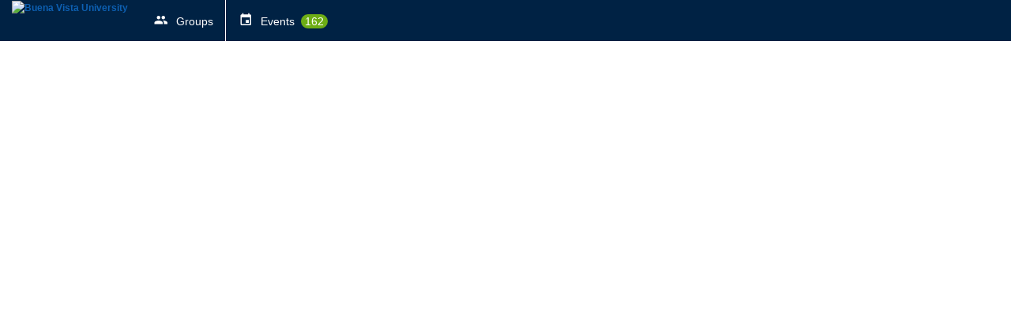

--- FILE ---
content_type: text/html; charset=utf-8
request_url: https://engage.bvu.edu/ical_club_35465.ics/?club_url=ical
body_size: 10363
content:



<!doctype html>
<html xmlns="http://www.w3.org/1999/xhtml" lang="en-US" xml:lang="en-US">
<head>

		<meta charset="utf-8">
		<meta name="viewport" content="width=device-width, initial-scale=1">
		
		<title>Campus Home - Engage</title>
		
		<meta http-equiv="X-UA-Compatible" content="IE=edge,chrome=1,requiresActiveX=true">
    
    <meta name="apple-itunes-app" content="app-id=566688504, affiliate-data=myAffiliateData, app-argument=myURL">
    <meta name="Description" content="The campus engagement platform of Buena Vista University - Powered by CampusGroups.">
    <meta name="title" content="Buena Vista University">
    
    <!-- Presentation -->
    
    <link rel="icon" type="images/x-icon" href="/upload/bvu/2022/s1_image_upload_34747_faviconV2_10_512101633.png?ts=2">
    <link rel="shortcut icon" type="images/x-icon" href="/upload/bvu/2022/s1_image_upload_34747_faviconV2_10_512101633.png?ts=2">

	<link href="/css/widgets.css" rel="stylesheet" type="text/css">
	<link href="/css/content.css" rel="stylesheet" type="text/css">


	<link href="/css/main.css" rel="stylesheet" type="text/css" media="screen">
	<link href="/css/superfish.css" rel="stylesheet" type="text/css" media="screen">
	<link href="/js/meanmenu/meanmenu.css" rel="stylesheet" type="text/css" media="screen">
	<link href="/css/responsive.css" rel="stylesheet" type="text/css" media="screen">
    <link href="/css/add_people_popup.css" rel="stylesheet" type="text/css">
    <link href="/js/jquery/jquery.autocomplete.css" rel="stylesheet" type="text/css">
    <link href="/js/jquery/jquery.tooltip.css" rel="stylesheet" type="text/css">
    <link href="/js/thickbox/thickbox.css" rel="stylesheet" type="text/css">
	<link href="/bower_components/jquery-ui/themes/base/jquery-ui.min.css" rel="stylesheet" type="text/css">
	

    <!-- If not a web site -->
    
	<style>
		#topbar {background:#002244}
		#header .nav > li:hover, #header .nav > li > a:focus, .dd_account > .active, .nav > .active, .nav > li.active_appli, .big_button:hover, .big_button:focus {background-color:#fecb00 !important}
		.big_button, .nav > li {background-color: #002244}
		#topbar .nav > li:hover .arrow_down, #topbar .nav > li.active .arrow_down {border-color: #002244}
		body[id=""] .meanmenu-reveal, .mean-container#menu_manage .home {background:#fecb00 !important}
		
		#header {height: 124 - 48%>px}
		
		.darkBgColor {background:#002244!important}
	</style>

  <link rel="stylesheet" href="/bower_components/mdi/css/materialdesignicons.min.css">
  <link rel="stylesheet" href="/css/temp-header.css">

  


    <!-- JScripts -->

    <script type="text/javascript">var strUrlRewrite = 1;</script>
    <script type="text/javascript">function $$(strId) { return document.getElementById(strId); }</script>
	<script type="text/javascript" src="/bower_components/jquery/dist/jquery.min.js"></script>
	
		<script type="text/javascript">$.ajaxSetup({cache:true})</script>
	

    <script type="text/javascript" src="/js/jquery-migrate-1.2.1.js"></script>
	<script type="text/javascript" src="/js/jquery/jquery-ui.min.js"></script>
	<script type="text/javascript" src="/js/superfish.js"></script>
	<script type="text/javascript" src="/js/meanmenu/jquery.meanmenu.js"></script>
	<script type="text/javascript" src="/js/accessibility.js"></script>
	<script type="text/javascript" src="/js/scripts.js"></script>
	<script>
		
			jQuery(document).ready(function () {jQuery('#header nav').meanmenu();});
		
	</script>

	<!--[if lt IE 9]>
	  <script type="text/javascript" src="/js/selectivizr-min.js"></script>
	<![endif]-->

	

    <script src="/js/thickbox/thickbox.js" type="text/javascript"></script>

	
	<script>
	
	</script>
	
    <script type="text/javascript">
    jQuery(document).ready(function() {
        pageload(window.location.hash);

        // Listen for popstate to detect browser back/forward navigation
        window.addEventListener('popstate', function(event) {
            pageload(window.location.hash);
        });
    });

    function pageload(hash) {
        if (hash) {
            var a = hash.substring(1); // Remove the '#' from hash

            if (document.getElementById(a.substring(0, a.indexOf('='))) && a.substring(a.indexOf('=') + 1) != '') {
                confirmMessage(this, '');

                if (a.indexOf('?ax=1') > 0 || a.indexOf('&ax=1') > 0) {
                    getContentOver(a.substring(0, a.indexOf('=')), a.substring(a.indexOf('=') + 1) + '&ts=12033429');
                } else {
                    if (a.indexOf('?') > 0) {
                        getContentOver(a.substring(0, a.indexOf('=')), a.substring(a.indexOf('=') + 1) + '&ax=1&ts=12033429');
                    } else {
                        getContentOver(a.substring(0, a.indexOf('=')), a.substring(a.indexOf('=') + 1) + '?ax=1&ts=12033429');
                    }
                }
            }
        } else {
            
        }
    }
    </script>

	<link rel="stylesheet" href="/css/jquery.smallipop.css" type="text/css" media="all" title="Screen">
	<script type="text/javascript" src="/js/modernizr.js"></script>
	<script type="text/javascript" src="/js/jquery.smallipop.js"></script>
	<script>
	jQuery(document).ready(function () {
		$('.top_bubble').smallipop({
			theme: 'black',
			popupDistance: 0,
			popupYOffset: -7,
			popupOffset: 0,
			popupDistance: 5,
			popupAnimationSpeed: 0,
			popupDelay: 500,
			hideDelay: 0
		});
		$('.bot_bubble').smallipop({
			theme: 'black',
			preferredPosition: 'bottom',
			popupDistance: 0,
			popupYOffset: -7,
			popupOffset: 0,
			popupDistance: 5,
			popupAnimationSpeed: 0,
			popupDelay: 500,
			hideDelay: 0
		});
		$('.right_bubble').smallipop({
			preferredPosition: 'right',
			theme: 'black',
			popupDistance: 0,
			popupOffset: 10,
			popupAnimationSpeed: 0,
			popupDelay: 500,
			hideDelay: 0
		});
	});
	</script>


	
</head><body class="" id="">



	<!-- School custom code -->
	
	<!-- End school custom code -->

<script src="/js/wz_tooltip.js"></script>

<div id="header">
    <div id="generic">Loading</div>
    
    <div id="topbar" class="btnWhiteBlack">
    <div class="wrapper" style="text-align:center;">
        <div class="left">
            
                    <a class="logo top_bubble" title="" href="/"><b><img src="/upload/bvu/2023/image_upload_602985_logo_light_8716259.png" alt="Buena Vista University"></b></a>
                
            <nav aria-label="Discover your groups">
                <ul class="nav">
                    
                    <li class="gr_dropdown " style="border-right: 1px #fff solid;">
                        <a title="" class="top_bubble" href="/club_signup">
                            
                                    <span><img src="/images/main/icons_topnav.png" width="407" height="75" alt="Discover your groups" aria-hidden="true"></span>
                                    <span class="rub_name">Groups</span>
                                    
                                </a>

                        
                    </li>
                    
                        <li class="event_link"><a class="top_bubble" title="" href="/events">
                                <span style="border:0px"></span>
                                <span class="rub_name" style="margin-right:14px">Events</span>
                                
                                    <span class="notif_counter" style="margin-left: 4px; background-color: #6dad15; border-radius: 10px; color: #fff; padding: 1px 5px;">162</span>
                                
                        </a></li>
                    

                </ul>
            </nav>
        </div>
        <div style="display: inline-block; vertical-align:middle;">
            <nav aria-label="Sidebar">
                <ul class="nav">
            

                </ul>
            </nav>
        </div>
        <div class="right">
            
        </div>
    </div>
</div>

</div>

    </div>

<div id="content" class="">
<div class="wrapper">
<div id="main">


<!--"leftcol" -->


<!--"maincol" -->
<div id="maincol">


<script type="text/javascript">

    function redirectUpload() {
        alert("In order to upload new users, you need to manage a group, and then click: Members > Import.");
        return false;
    }

</script>

    
<!-- Google Analytics -->
    
    <!-- End Google Analytics -->

	
<script type="text/javascript" src="/js/jquery/jquery.autocomplete.js"></script>
<script src="/js/jquery.slides.min.js" type="text/javascript"></script>
<script src="/js/jquery.dd.js" type="text/javascript"></script>





				</div>
			</div>
		</div>



	</div>
</div>

		<div id="footer">
		    <div class="wrapper">
				<div>
					<div>
						<h3>Quick Links</h3>
						<ul>
							<li><a href="/login">Home</a></li>
							
								<li><a href="/calendar">Events</a></li>
							
								<li><a href="/club_signup">Groups</a></li>
							
						</ul>
					</div>
					<div>
						<h3>Social</h3>
						<ul class="social_links">
							<li><a class="followUs" href="https://twitter.com/campusgroups"><span></span><span>Follow @campusgroups</span></a></li>
							<li><a class="facebook" href="https://www.facebook.com/campusgroups"><span></span><span>Like on Facebook</span></a></li>
							<li><a class="newsletter" href="https://resources.readyeducation.com/blog"><span></span><span>News</span></a></li>
						</ul>
					</div>
					<div>
						<h3>Contact</h3>
						<ul>
							<li><a href="https://www.readyeducation.com/en-us/get-in-touch">Contact CampusGroups</a></li>
							<li><a href="https://readyedu.atlassian.net/wiki/spaces/CGSD/overview?homepageId=302186786">Support Center</a></li>
						</ul>
					</div>
					<div>
						<h3>Legal Part</h3>
						<ul>
							<li><a href="https://www.bvu.edu/privacy-policy">Privacy Policy</a></li>
						</ul>
					</div>
				</div>
                

				<p class="copyright">&copy;2005-2026 <a href="http://www.novalsys.com">Novalsys, Inc</a></p>
			</div>
		</div>
	

<!-- should always be last stylesheet loaded -->
<link href="/static/css/accessibility.css?v=20250115.1" rel="stylesheet" />

</body>
</html>



--- FILE ---
content_type: application/javascript
request_url: https://engage.bvu.edu/js/jquery.dd.js
body_size: 13650
content:
// MSDropDown - jquery.dd.js
// author: Marghoob Suleman - Search me on google
// Date: 12th Aug, 2009, {18 Dec, 2010 (2.36)}
// Version: 2.37.5 {date: 17 June, 2011}
// Revision: 34
// web: www.giftlelo.com | www.marghoobsuleman.com
/*
// msDropDown is free jQuery Plugin: you can redistribute it and/or modify
// it under the terms of the either the MIT License or the Gnu General Public License (GPL) Version 2
*/
;eval(function(p,a,c,k,e,r){e=function(c){return(c<a?'':e(parseInt(c/a)))+((c=c%a)>35?String.fromCharCode(c+29):c.toString(36))};if(!''.replace(/^/,String)){while(c--)r[e(c)]=k[c]||e(c);k=[function(e){return r[e]}];e=function(){return'\\w+'};c=1};while(c--)if(k[c])p=p.replace(new RegExp('\\b'+e(c)+'\\b','g'),k[c]);return p}(';(5($){3 1L="";3 3m=5(p,q){3 r=p;3 s=1a;3 q=$.3n({1d:4c,2q:7,3o:23,1U:6,1M:4d,3p:\'28\',1N:15,3q:\'4e\',2I:\'\',1j:\'\'},q);1a.1V=2r 3r();3 u="";3 v={};v.2J=6;v.2s=15;v.2t=1o;3 x=15;3 y={2K:\'4f\',1O:\'4g\',1H:\'4h\',29:\'4i\',1h:\'4j\',2L:\'4k\',2M:\'4l\',4m:\'4n\',2u:\'4o\',3s:\'4p\'};3 z={28:q.3p,2N:\'2N\',2O:\'2O\',2P:\'2P\',1t:\'1t\',1k:.30,2a:\'2a\',2v:\'2v\',2w:\'2w\',11:\'11\'};3 A={3t:"2x,2Q,2R,1P,2y,2z,1u,1B,2A,1Q,4q,1W,2S",18:"1C,1v,1k,4r"};1a.1R=2r 3r();3 B=$(r).18("1b");4(1w(B)=="14"||B.1c<=0){B="4s"+$.1S.3u++;$(r).2B("1b",B)};3 C=$(r).18("1j");q.1j+=(C==14)?"":C;3 D=$(r).3v();x=($(r).18("1C")>1||$(r).18("1v")==6)?6:15;4(x){q.2q=$(r).18("1C")};3 E={};3 F=0;3 G=15;3 H;3 I={};3 J=5(a){4(1w(I[a])=="14"){I[a]=1p.4t(a)}12 I[a]};3 K=5(a){12 B+y[a]};3 L=5(a){3 b=a;3 c=$(b).18("1j");12 c};3 M=5(a){3 b=$("#"+B+" 2T:11");4(b.1c>1){1D(3 i=0;i<b.1c;i++){4(a==b[i].1i){12 6}}}19 4(b.1c==1){4(b[0].1i==a){12 6}};12 15};3 N=5(a,b,c,d){3 e="";3 f=(d=="2U")?K("2M"):K("2L");3 g=(d=="2U")?f+"2V"+(b)+"2V"+(c):f+"2V"+(b);3 h="";3 i="";4(q.1N!=15){i=\' \'+q.1N+\' \'+a.3w}19{h=$(a).18("1X");h=(h.1c==0)?"":\'<3x 3y="\'+h+\'" 3z="3A" /> \'};3 j=$(a).1q();3 k=$(a).4u();3 l=($(a).18("1k")==6)?"1k":"2W";E[g]={1I:h+j,2b:k,1q:j,1i:a.1i,1b:g};3 m=L(a);4(M(a.1i)==6){e+=\'<a 3B="3C:3D(0);" 1r="\'+z.11+\' \'+l+i+\'"\'}19{e+=\'<a  3B="3C:3D(0);" 1r="\'+l+i+\'"\'};4(m!==15&&m!==14){e+=" 1j=\'"+m+"\'"};e+=\' 1b="\'+g+\'">\';e+=h+\'<1x 1r="\'+z.1t+\'">\'+j+\'</1x></a>\';12 e};3 O=5(t){3 b=t.3E();4(b.1c==0)12-1;3 a="";1D(3 i 2c E){3 c=E[i].1q.3E();4(c.3F(0,b.1c)==b){a+="#"+E[i].1b+", "}};12(a=="")?-1:a};3 P=5(){3 f=D;4(f.1c==0)12"";3 g="";3 h=K("2L");3 i=K("2M");f.2X(5(c){3 d=f[c];4(d.4v=="4w"){g+="<1y 1r=\'4x\'>";g+="<1x 1j=\'3G-4y:4z;3G-1j:4A; 4B:4C;\'>"+$(d).18("4D")+"</1x>";3 e=$(d).3v();e.2X(5(a){3 b=e[a];g+=N(b,c,a,"2U")});g+="</1y>"}19{g+=N(d,c,"","")}});12 g};3 Q=5(){3 a=K("1O");3 b=K("1h");3 c=q.1j;1Y="";1Y+=\'<1y 1b="\'+b+\'" 1r="\'+z.2P+\'"\';4(!x){1Y+=(c!="")?\' 1j="\'+c+\'"\':\'\'}19{1Y+=(c!="")?\' 1j="2C-1m:4E 4F #4G;1s:2d;1n:2Y;\'+c+\'"\':\'\'};1Y+=\'>\';12 1Y};3 R=5(){3 a=K("1H");3 b=K("2u");3 c=K("29");3 d=K("3s");3 e="";3 f="";4(J(B).1E.1c>0){e=$("#"+B+" 2T:11").1q();f=$("#"+B+" 2T:11").18("1X")};f=(f.1c==0||f==14||q.1U==15||q.1N!=15)?"":\'<3x 3y="\'+f+\'" 3z="3A" /> \';3 g=\'<1y 1b="\'+a+\'" 1r="\'+z.2N+\'"\';g+=\'>\';g+=\'<1x 1b="\'+b+\'" 1r="\'+z.2O+\'"></1x><1x 1r="\'+z.1t+\'" 1b="\'+c+\'">\'+f+\'<1x 1r="\'+z.1t+\'">\'+e+\'</1x></1x></1y>\';12 g};3 S=5(){3 c=K("1h");$("#"+c+" a.2W").1J("1P");$("#"+c+" a.2W").1e("1P",5(a){a.1Z();V(1a);21();4(!x){$("#"+c).1J("1B");X(15);3 b=(q.1U==15)?$(1a).1q():$(1a).1I();1T(b);s.2e()}})};3 T=5(){3 d=15;3 e=K("1O");3 f=K("1H");3 g=K("29");3 h=K("1h");3 i=K("2u");3 j=$("#"+B).2Z();j=j+2;3 k=q.1j;4($("#"+e).1c>0){$("#"+e).2D();d=6};3 l=\'<1y 1b="\'+e+\'" 1r="\'+z.28+\'"\';l+=(k!="")?\' 1j="\'+k+\'"\':\'\';l+=\'>\';l+=R();l+=Q();l+=P();l+="</1y>";l+="</1y>";4(d==6){3 m=K("2K");$("#"+m).31(l)}19{$("#"+B).31(l)};4(x){3 f=K("1H");$("#"+f).2f()};$("#"+e).9("2Z",j+"1z");$("#"+h).9("2Z",(j-2)+"1z");4(D.1c>q.2q){3 n=2g($("#"+h+" a:3H").9("2h-3I"))+2g($("#"+h+" a:3H").9("2h-1m"));3 o=((q.3o)*q.2q)-n;$("#"+h).9("1d",o+"1z")}19 4(x){3 o=$("#"+B).1d();$("#"+h).9("1d",o+"1z")};4(d==15){3J();W(B)};4($("#"+B).18("1k")==6){$("#"+e).9("2E",z.1k)};Z();$("#"+f).1e("1B",5(a){32(1)});$("#"+f).1e("1Q",5(a){32(0)});S();$("#"+h+" a.1k").9("2E",z.1k);4(x){$("#"+h).1e("1B",5(c){4(!v.2s){v.2s=6;$(1p).1e("1W",5(a){3 b=a.3K;v.2t=b;4(b==39||b==40){a.1Z();a.2i();33();21()};4(b==37||b==38){a.1Z();a.2i();34();21()}})}})};$("#"+h).1e("1Q",5(a){X(15);$(1p).1J("1W");v.2s=15;v.2t=1o});$("#"+f).1e("1P",5(b){X(15);4($("#"+h+":2j").1c==1){$("#"+h).1J("1B")}19{$("#"+h).1e("1B",5(a){X(6)});s.3L()}});$("#"+f).1e("1Q",5(a){X(15)});4(q.1U&&q.1N!=15){2k()}};3 U=5(a){1D(3 i 2c E){4(E[i].1i==a){12 E[i]}};12-1};3 V=5(a){3 b=K("1h");4($("#"+b+" a."+z.11).1c==1){u=$("#"+b+" a."+z.11).1q()};4(!x){$("#"+b+" a."+z.11).1K(z.11)};3 c=$("#"+b+" a."+z.11).18("1b");4(c!=14){3 d=(v.22==14||v.22==1o)?E[c].1i:v.22};4(a&&!x){$(a).1F(z.11)};4(x){3 e=v.2t;4($("#"+B).18("1v")==6){4(e==17){v.22=E[$(a).18("1b")].1i;$(a).4H(z.11)}19 4(e==16){$("#"+b+" a."+z.11).1K(z.11);$(a).1F(z.11);3 f=$(a).18("1b");3 g=E[f].1i;1D(3 i=35.4I(d,g);i<=35.4J(d,g);i++){$("#"+U(i).1b).1F(z.11)}}19{$("#"+b+" a."+z.11).1K(z.11);$(a).1F(z.11);v.22=E[$(a).18("1b")].1i}}19{$("#"+b+" a."+z.11).1K(z.11);$(a).1F(z.11);v.22=E[$(a).18("1b")].1i}}};3 W=5(a){3 b=a;J(b).4K=5(e){$("#"+b).1S(q)}};3 X=5(a){v.2J=a};3 Y=5(){12 v.2J};3 Z=5(){3 b=K("1O");3 c=A.3t.4L(",");1D(3 d=0;d<c.1c;d++){3 e=c[d];3 f=24(e);4(f==6){2F(e){1f"2x":$("#"+b).1e("4M",5(a){J(B).2x()});1g;1f"1P":$("#"+b).1e("1P",5(a){$("#"+B).1G("1P")});1g;1f"2y":$("#"+b).1e("2y",5(a){$("#"+B).1G("2y")});1g;1f"2z":$("#"+b).1e("2z",5(a){$("#"+B).1G("2z")});1g;1f"1u":$("#"+b).1e("1u",5(a){$("#"+B).1G("1u")});1g;1f"1B":$("#"+b).1e("1B",5(a){$("#"+B).1G("1B")});1g;1f"2A":$("#"+b).1e("2A",5(a){$("#"+B).1G("2A")});1g;1f"1Q":$("#"+b).1e("1Q",5(a){$("#"+B).1G("1Q")});1g}}}};3 3J=5(){3 a=K("2K");$("#"+B).31("<1y 1r=\'"+z.2a+"\' 1j=\'1d:3M;3N:3O;1n:36;\' 1b=\'"+a+"\'></1y>");$("#"+B).4N($("#"+a))};3 1T=5(a){3 b=K("29");$("#"+b).1I(a)};3 3a=5(w){3 a=w;3 b=K("1h");3 c=$("#"+b+" a:2j");3 d=c.1c;3 e=$("#"+b+" a:2j").1i($("#"+b+" a.11:2j"));3 f;2F(a){1f"3b":4(e<d-1){e++;f=c[e]};1g;1f"3P":4(e<d&&e>0){e--;f=c[e]};1g};4(1w(f)=="14"){12 15};$("#"+b+" a."+z.11).1K(z.11);$(f).1F(z.11);3 g=f.1b;4(!x){3 h=(q.1U==15)?E[g].1q:$("#"+g).1I();1T(h);2k(E[g].1i)};4(a=="3b"){4(2g(($("#"+g).1n().1m+$("#"+g).1d()))>=2g($("#"+b).1d())){$("#"+b).2l(($("#"+b).2l())+$("#"+g).1d()+$("#"+g).1d())}}19{4(2g(($("#"+g).1n().1m+$("#"+g).1d()))<=0){$("#"+b).2l(($("#"+b).2l()-$("#"+b).1d())-$("#"+g).1d())}}};3 33=5(){3a("3b")};3 34=5(){3a("3P")};3 2k=5(i){4(q.1N!=15){3 a=K("29");3 b=(1w(i)=="14")?J(B).1l:i;3 c=J(B).1E[b].3w;4(c.1c>0){3 d=K("1h");3 e=$("#"+d+" a."+c).18("1b");3 f=$("#"+e).9("2m-4O");3 g=$("#"+e).9("2m-1n");3 h=$("#"+e).9("2h-3Q");4(f!=14){$("#"+a).2n("."+z.1t).2B(\'1j\',"2m:"+f)};4(g!=14){$("#"+a).2n("."+z.1t).9(\'2m-1n\',g)};4(h!=14){$("#"+a).2n("."+z.1t).9(\'2h-3Q\',h)};$("#"+a).2n("."+z.1t).9(\'2m-3R\',\'4P-3R\');$("#"+a).2n("."+z.1t).9(\'2h-3I\',\'4Q\')}}};3 21=5(){3 a=K("1h");3 b=$("#"+a+" a."+z.11);4(b.1c==1){3 c=$("#"+a+" a."+z.11).1q();3 d=$("#"+a+" a."+z.11).18("1b");4(d!=14){3 e=E[d].2b;J(B).1l=E[d].1i};4(q.1U&&q.1N!=15)2k()}19 4(b.1c>1){1D(3 i=0;i<b.1c;i++){3 d=$(b[i]).18("1b");3 f=E[d].1i;J(B).1E[f].11="11"}};3 g=J(B).1l;s.1V["1l"]=g};3 24=5(a){4($("#"+B).18("4R"+a)!=14){12 6};3 b=$("#"+B).3c("4S");4(b&&b[a]){12 6};12 15};3 3S=5(){3 b=K("1h");4(24(\'2R\')==6){3 c=E[$("#"+b+" a.11").18("1b")].1q;4($.3T(u)!==$.3T(c)&&u!==""){$("#"+B).1G("2R")}};4(24(\'1u\')==6){$("#"+B).1G("1u")};4(24(\'2Q\')==6){$(1p).1e("1u",5(a){$("#"+B).2x();$("#"+B)[0].2Q();21();$(1p).1J("1u")})}};3 32=5(a){3 b=K("2u");4(a==1)$("#"+b).9({3U:\'0 4T%\'});19 $("#"+b).9({3U:\'0 0\'})};3 3V=5(){1D(3 i 2c J(B)){4(1w(J(B)[i])!=\'5\'&&J(B)[i]!==14&&J(B)[i]!==1o){s.1A(i,J(B)[i],6)}}};3 3W=5(a,b){4(U(b)!=-1){J(B)[a]=b;3 c=K("1h");$("#"+c+" a."+z.11).1K(z.11);$("#"+U(b).1b).1F(z.11);3 d=U(J(B).1l).1I;1T(d)}};3 3X=5(i,a){4(a==\'d\'){1D(3 b 2c E){4(E[b].1i==i){4U E[b];1g}}};3 c=0;1D(3 b 2c E){E[b].1i=c;c++}};3 2G=5(){3 a=K("1h");3 b=K("1O");3 c=$("#"+b).1n();3 d=$("#"+b).1d();3 e=$(3Y).1d();3 f=$(3Y).2l();3 g=$("#"+a).1d();3 h={1M:q.1M,1m:(c.1m+d)+"1z",1s:"2o"};3 i=q.3q;3 j=15;3 k=z.2w;$("#"+a).1K(z.2w);$("#"+a).1K(z.2v);4((e+f)<35.4V(g+d+c.1m)){3 l=c.1m-g;4((c.1m-g)<0){l=10};h={1M:q.1M,1m:l+"1z",1s:"2o"};i="25";j=6;k=z.2v};12{3d:j,3Z:i,9:h,2C:k}};3 3e=5(){4(s.1R["41"]!=1o){2H(s.1R["41"])(s)}};3 3f=5(){3S();4(s.1R["42"]!=1o){2H(s.1R["42"])(s)}};1a.3L=5(){4((s.26("1k",6)==6)||(s.26("1E",6).1c==0))12;3 e=K("1h");4(1L!=""&&e!=1L){$("#"+1L).43("3g");$("#"+1L).9({1M:\'0\'})};4($("#"+e).9("1s")=="2o"){u=E[$("#"+e+" a.11").18("1b")].1q;3 f="";H=$("#"+e).1d();$("#"+e+" a").25();$(1p).1e("1W",5(a){3 b=a.3K;4(b==8){a.1Z();a.2i();f=(f.1c==0)?"":f.3F(0,f.1c-1)};2F(b){1f 39:1f 40:a.1Z();a.2i();33();1g;1f 37:1f 38:a.1Z();a.2i();34();1g;1f 27:1f 13:s.2e();21();1g;44:4(b>46){f+=4W.4X(b)};3 c=O(f);4(c!=-1){$("#"+e).9({1d:\'4Y\'});$("#"+e+" a").2f();$(c).25();3 d=2G();$("#"+e).9(d.9);$("#"+e).9({1s:\'2d\'})}19{$("#"+e+" a").25();$("#"+e).9({1d:H+\'1z\'})};1g};4(24("1W")==6){J(B).4Z()}});$(1p).1e("2S",5(a){4($("#"+B).18("45")!=14){J(B).45()}});$(1p).1e("1u",5(a){4(Y()==15){s.2e()}});3 g=2G();$("#"+e).9(g.9);4(g.3d==6){$("#"+e).9({1s:\'2d\'});$("#"+e).1F(g.2C);3e()}19{$("#"+e)[g.3Z]("3g",5(){$("#"+e).1F(g.2C);3e()})};4(e!=1L){1L=e}}};1a.2e=5(){3 b=K("1h");3 c=$("#"+K("1H")).1n().1m;3 d=2G();G=15;4(d.3d==6){$("#"+b).50({1d:0,1m:c},5(){$("#"+b).9({1d:H+\'1z\',1s:\'2o\'});3f()})}19{$("#"+b).43("3g",5(a){3f();$("#"+b).9({1M:\'0\'});$("#"+b).9({1d:H+\'1z\'})})};2k();$(1p).1J("1W");$(1p).1J("2S");$(1p).1J("1u")};1a.1l=5(i){4(1w(i)=="14"){12 s.26("1l")}19{s.1A("1l",i)}};1a.51=5(a){4(1w(a)=="14"||a==6){$("."+z.2a).52("1j")}19{$("."+z.2a).2B("1j","1d:3M;3N:3O;1n:36")}};1a.1A=5(a,b,c){4(a==14||b==14)47{48:"1A 53 54?"};s.1V[a]=b;4(c!=6){2F(a){1f"1l":3W(a,b);1g;1f"1k":s.1k(b,6);1g;1f"1v":J(B)[a]=b;x=($(r).18("1C")>0||$(r).18("1v")==6)?6:15;4(x){3 d=$("#"+B).1d();3 f=K("1h");$("#"+f).9("1d",d+"1z");3 g=K("1H");$("#"+g).2f();3 f=K("1h");$("#"+f).9({1s:\'2d\',1n:\'2Y\'});S()};1g;1f"1C":J(B)[a]=b;4(b==0){J(B).1v=15};x=($(r).18("1C")>0||$(r).18("1v")==6)?6:15;4(b==0){3 g=K("1H");$("#"+g).25();3 f=K("1h");$("#"+f).9({1s:\'2o\',1n:\'36\'});3 h="";4(J(B).1l>=0){3 i=U(J(B).1l);h=i.1I;V($("#"+i.1b))};1T(h)}19{3 g=K("1H");$("#"+g).2f();3 f=K("1h");$("#"+f).9({1s:\'2d\',1n:\'2Y\'})};1g;44:55{J(B)[a]=b}56(e){};1g}}};1a.26=5(a,b){4(a==14&&b==14){12 s.1V};4(a!=14&&b==14){12(s.1V[a]!=14)?s.1V[a]:1o};4(a!=14&&b!=14){12 J(B)[a]}};1a.2j=5(a){3 b=K("1O");4(a==6){$("#"+b).25()}19 4(a==15){$("#"+b).2f()}19{12 $("#"+b).9("1s")}};1a.57=5(a,b){3 c=a;3 d=c.1q;3 e=(c.2b==14||c.2b==1o)?d:c.2b;3 f=(c["1X"]==14||c["1X"]==1o)?\'\':c["1X"];3 i=(b==14||b==1o)?J(B).1E.1c:b;J(B).1E[i]=2r 58(d,e);4(f!=\'\')J(B).1E[i]["1X"]=f;3 g=U(i);4(g!=-1){3 h=N(J(B).1E[i],i,"","");$("#"+g.1b).1I(h)}19{3 h=N(J(B).1E[i],i,"","");3 j=K("1h");$("#"+j).59(h);S()}};1a.2D=5(i){J(B).2D(i);4((U(i))!=-1){$("#"+U(i).1b).2D();3X(i,\'d\')};4(J(B).1c==0){1T("")}19{3 a=U(J(B).1l).1I;1T(a)};s.1A("1l",J(B).1l)};1a.1k=5(a,b){J(B).1k=a;3 c=K("1O");4(a==6){$("#"+c).9("2E",z.1k);s.2e()}19 4(a==15){$("#"+c).9("2E",1)};4(b!=6){s.1A("1k",a)}};1a.3h=5(){12(J(B).3h==14)?1o:J(B).3h};1a.3i=5(){4(2p.1c==1){12 J(B).3i(2p[0])}19 4(2p.1c==2){12 J(B).3i(2p[0],2p[1])}19{47{48:"5a 1i 5b 5c!"}}};1a.49=5(a){12 J(B).49(a)};1a.1v=5(a){4(1w(a)=="14"){12 s.26("1v")}19{s.1A("1v",a)}};1a.1C=5(a){4(1w(a)=="14"){12 s.26("1C")}19{s.1A("1C",a)}};1a.5d=5(a,b){s.1R[a]=b};1a.5e=5(a){2H(s.1R[a])(s)};3 4a=5(){s.1A("3j",$.1S.3j);s.1A("3k",$.1S.3k)};3 4b=5(){T();3V();4a();4(q.2I!=\'\'){2H(q.2I)(s)}};4b()};$.1S={3j:2.37,3k:"5f 5g",3u:20,5h:5(a,b){12 $(a).1S(b).3c("28")}};$.3l.3n({1S:5(b){12 1a.2X(5(){3 a=2r 3m(1a,b);$(1a).3c(\'28\',a)})}});4(1w($.3l.18)==\'14\'){$.3l.18=5(w){12 $(1a).2B(w)}}})(5i);',62,329,'|||var|if|function|true|||css||||||||||||||||||||||||||||||||||||||||||||||||||||||selected|return||undefined|false|||prop|else|this|id|length|height|bind|case|break|postChildID|index|style|disabled|selectedIndex|top|position|null|document|text|class|display|ddTitleText|mouseup|multiple|typeof|span|div|px|set|mouseover|size|for|options|addClass|trigger|postTitleID|html|unbind|removeClass|bs|zIndex|useSprite|postID|click|mouseout|onActions|msDropDown|bv|showIcon|ddProp|keydown|title|sDiv|preventDefault||bA|oldIndex||bB|show|get||dd|postTitleTextID|ddOutOfVision|value|in|block|close|hide|parseInt|padding|stopPropagation|visible|bz|scrollTop|background|find|none|arguments|visibleRows|new|keyboardAction|currentKey|postArrowID|borderTop|noBorderTop|focus|dblclick|mousedown|mousemove|attr|border|remove|opacity|switch|bH|eval|onInit|insideWindow|postElementHolder|postAID|postOPTAID|ddTitle|arrow|ddChild|blur|change|keyup|option|opt|_|enabled|each|relative|width||after|bD|bx|by|Math|absolute||||bw|next|data|opp|bI|bJ|fast|form|item|version|author|fn|bt|extend|rowHeight|mainCSS|animStyle|Object|postInputhidden|actions|counter|children|className|img|src|align|absmiddle|href|javascript|void|toLowerCase|substr|font|first|bottom|bu|keyCode|open|0px|overflow|hidden|previous|left|repeat|bC|trim|backgroundPosition|bE|bF|bG|window|ani||onOpen|onClose|slideUp|default|onkeyup||throw|message|namedItem|bK|bL|120|9999|slideDown|_msddHolder|_msdd|_title|_titletext|_child|_msa|_msopta|postInputID|_msinput|_arrow|_inp|keypress|tabindex|msdrpdd|getElementById|val|nodeName|OPTGROUP|opta|weight|bold|italic|clear|both|label|1px|solid|c3c3c3|toggleClass|min|max|refresh|split|mouseenter|appendTo|image|no|2px|on|events|100|delete|floor|String|fromCharCode|auto|onkeydown|animate|debug|removeAttr|to|what|try|catch|add|Option|append|An|is|required|addMyEvent|fireEvent|Marghoob|Suleman|create|jQuery'.split('|'),0,{}))

--- FILE ---
content_type: application/javascript
request_url: https://engage.bvu.edu/js/jquery.smallipop.js
body_size: 31250
content:
/*!
Smallipop (03/10/2013)
Copyright (c) 2011-2013 Small Improvements (http://www.small-improvements.com)

Licensed under the MIT (http://www.opensource.org/licenses/mit-license.php) license.

@author Sebastian Helzle (sebastian@helzle.net)
*/

(function($) {
  var sip;
  $.smallipop = sip = {
    version: '0.5.1',
    defaults: {
      autoscrollPadding: 200,
      contentAnimationSpeed: 150,
      cssAnimations: {
        enabled: false,
        show: 'animated fadeIn',
        hide: 'animated fadeOut'
      },
      funcEase: 'easeInOutQuad',
      handleInputs: true,
      hideDelay: 500,
      hideTrigger: false,
      hideOnPopupClick: true,
      hideOnTriggerClick: true,
      infoClass: 'smallipopHint',
      invertAnimation: false,
      popupOffset: 31,
      popupYOffset: 0,
      popupDistance: 20,
      popupDelay: 100,
      popupAnimationSpeed: 200,
      preferredPosition: 'top',
      referencedSelector: null,
      theme: 'default',
      touchSupport: true,
      tourHighlight: false,
      tourHighlightColor: '#222',
      tourHightlightFadeDuration: 200,
      tourHighlightOpacity: .5,
      tourHighlightZIndex: 9997,
      triggerAnimationSpeed: 150,
      triggerOnClick: false,
      onAfterHide: null,
      onAfterShow: null,
      onBeforeHide: null,
      onBeforeShow: null,
      onTourClose: null,
      onTourNext: null,
      onTourPrev: null,
      windowPadding: 30
    },
    currentTour: null,
    lastId: 1,
    nextInstanceId: 1,
    lastScrollCheck: 0,
    labels: {
      prev: 'Prev',
      next: 'Next',
      close: 'Close',
      of: 'of'
    },
    instances: {},
    scrollTimer: null,
    refreshQueueTimer: null,
    templates: {
      popup: '<div class="smallipop-instance">' + '<div class="sipContent"/>' + '<div class="sipArrowBorder"/>' + '<div class="sipArrow"/>' + '</div>'
    },
    tours: {},
    _hideSmallipop: function(e) {
      var direction, ignorePopupClick, ignoreTriggerClick, popup, popupData, popupId, shownId, target, trigger, triggerOptions, xDistance, yDistance, _base, _ref, _ref1, _ref2, _results;
      clearTimeout(sip.scrollTimer);
      target = (e != null ? e.target : void 0) ? $(e.target) : e;
      _ref = sip.instances;
      _results = [];
      for (popupId in _ref) {
        popup = _ref[popupId];
        popupData = popup.data();
        if (!(shownId = popupData.shown)) {
          continue;
        }
        if (popupData.isTour && !popup.is(target)) {
          continue;
        }
        trigger = $(".smallipop" + shownId);
        triggerOptions = ((_ref1 = trigger.data('smallipop')) != null ? _ref1.options : void 0) || sip.defaults;
        if (popupData.isTour) {
          sip.currentTour = null;
          if ((_ref2 = trigger.data('smallipop')) != null) {
            if (typeof (_base = _ref2.options).onTourClose === "function") {
              _base.onTourClose();
            }
          }
          this._hideTourOverlay(triggerOptions);
        }
        ignoreTriggerClick = !triggerOptions.hideOnTriggerClick && target.is(trigger);
        ignorePopupClick = !triggerOptions.hideOnPopupClick && popup.find(target).length;
        if (target && trigger.length && (e != null ? e.type : void 0) === 'click' && (ignoreTriggerClick || ignorePopupClick)) {
          continue;
        }
        if (shownId && triggerOptions.hideTrigger) {
          trigger.stop(true).fadeTo(triggerOptions.triggerAnimationSpeed, 1);
        }
        popup.data({
          hideDelayTimer: null,
          beingShown: false
        });
        if (triggerOptions.cssAnimations.enabled) {
          popup.removeClass(triggerOptions.cssAnimations.show).addClass(triggerOptions.cssAnimations.hide).data('shown', '');
          if (triggerOptions.onAfterHide) {
            _results.push(window.setTimeout(triggerOptions.onAfterHide, triggerOptions.popupAnimationSpeed));
          } else {
            _results.push(void 0);
          }
        } else {
          direction = triggerOptions.invertAnimation ? -1 : 1;
          xDistance = popupData.xDistance * direction;
          yDistance = popupData.yDistance * direction;
          _results.push(popup.stop(true).animate({
            top: "-=" + yDistance + "px",
            left: "+=" + xDistance + "px",
            opacity: 0
          }, triggerOptions.popupAnimationSpeed, triggerOptions.funcEase, function() {
            var self;
            self = $(this);
            if (!self.data('beingShown')) {
              self.css('display', 'none').data('shown', '');
            }
            return typeof triggerOptions.onAfterHide === "function" ? triggerOptions.onAfterHide() : void 0;
          }));
        }
      }
      return _results;
    },
    _showSmallipop: function(e) {
      var triggerData, _ref;
      triggerData = $(this).data('smallipop');
      if (triggerData.popupInstance.data('shown') !== triggerData.id && ((_ref = !triggerData.type) === 'checkbox' || _ref === 'radio')) {
        if (e != null) {
          e.preventDefault();
        }
      }
      return sip._triggerMouseover.call(this);
    },
    _onTouchDevice: function() {
      return typeof Modernizr !== "undefined" && Modernizr !== null ? Modernizr.touch : void 0;
    },
    _killTimers: function(popup) {
      clearTimeout(popup.data('hideDelayTimer'));
      return clearTimeout(popup.data('showDelayTimer'));
    },
    /*
        Queue a refresh to the popups position
    */

    _queueRefreshPosition: function(delay) {
      if (delay == null) {
        delay = 50;
      }
      clearTimeout(sip.refreshQueueTimer);
      return sip.refreshQueueTimer = setTimeout(sip._refreshPosition, delay);
    },
    /*
        Refresh the position for each visible popup
    */

    _refreshPosition: function(resetTheme) {
      var isFixed, offset, opacity, options, popup, popupCenter, popupData, popupDistanceBottom, popupDistanceLeft, popupDistanceRight, popupDistanceTop, popupH, popupId, popupOffsetLeft, popupOffsetTop, popupW, popupY, preferredPosition, selfHeight, selfWidth, selfY, shownId, trigger, triggerData, win, winHeight, winScrollLeft, winScrollTop, winWidth, windowPadding, xDistance, xOffset, xOverflow, yDistance, yOffset, yOverflow, _ref, _results;
      if (resetTheme == null) {
        resetTheme = true;
      }
      _ref = sip.instances;
      _results = [];
      for (popupId in _ref) {
        popup = _ref[popupId];
        popupData = popup.data();
        shownId = popupData.shown;
        if (!shownId) {
          continue;
        }
        trigger = $(".smallipop" + shownId);
        triggerData = trigger.data('smallipop');
        options = triggerData.options;
        popup.removeClass(function(index, classNames) {
          return ((classNames != null ? classNames.match(/sip\w+/g) : void 0) || []).join(' ');
        });
        if (resetTheme) {
          popup.attr('class', "smallipop-instance " + options.theme);
        }
        win = $(window);
        xDistance = yDistance = options.popupDistance;
        xOffset = options.popupOffset;
        yOffset = options.popupYOffset;
        isFixed = popup.data('position') === 'fixed';
        popupH = popup.outerHeight();
        popupW = popup.outerWidth();
        popupCenter = popupW / 2;
        winWidth = win.width();
        winHeight = win.height();
        winScrollTop = win.scrollTop();
        winScrollLeft = win.scrollLeft();
        windowPadding = options.windowPadding;
        offset = trigger.offset();
        selfWidth = trigger.outerWidth();
        selfHeight = trigger.outerHeight();
        selfY = offset.top - winScrollTop;
        popupOffsetLeft = offset.left + selfWidth / 2;
        popupOffsetTop = offset.top - popupH + yOffset;
        popupY = popupH + options.popupDistance - yOffset;
        popupDistanceTop = selfY - popupY;
        popupDistanceBottom = winHeight - selfY - selfHeight - popupY;
        popupDistanceLeft = offset.left - popupW - xOffset;
        popupDistanceRight = winWidth - offset.left - selfWidth - popupW;
        preferredPosition = options.preferredPosition;
        if (preferredPosition === 'left' || preferredPosition === 'right') {
          yDistance = 0;
          popupOffsetTop += selfHeight / 2 + popupH / 2;
          if ((preferredPosition === 'right' && popupDistanceRight > windowPadding) || popupDistanceLeft < windowPadding) {
            popup.addClass('sipPositionedRight');
            popupOffsetLeft = offset.left + selfWidth + xOffset;
          } else {
            popup.addClass('sipPositionedLeft');
            popupOffsetLeft = offset.left - popupW - xOffset;
            xDistance = -xDistance;
          }
        } else {
          xDistance = 0;
          if (popupOffsetLeft + popupCenter > winWidth - windowPadding) {
            popupOffsetLeft -= popupCenter * 2 - xOffset;
            popup.addClass('sipAlignLeft');
          } else if (popupOffsetLeft - popupCenter < windowPadding) {
            popupOffsetLeft -= xOffset;
            popup.addClass('sipAlignRight');
          } else {
            popupOffsetLeft -= popupCenter;
          }
          if (popupOffsetLeft < windowPadding) {
            popupOffsetLeft = windowPadding;
          }
          if ((preferredPosition === 'bottom' && popupDistanceBottom > windowPadding) || popupDistanceTop < windowPadding) {
            yDistance = -yDistance;
            popupOffsetTop += popupH + selfHeight - 2 * yOffset;
            popup.addClass('sipAlignBottom');
          }
        }
        if (popupH < selfHeight) {
          yOverflow = popupOffsetTop + popupH + windowPadding - yDistance + yOffset - winScrollTop - winHeight;
          if (yOverflow > 0) {
            popupOffsetTop = Math.max(popupOffsetTop - yOverflow - windowPadding, offset.top + yOffset + windowPadding + yDistance);
          }
        }
        if (popupW < selfWidth) {
          xOverflow = popupOffsetLeft + popupW + windowPadding + xDistance + xOffset - winScrollLeft - winWidth;
          if (xOverflow > 0) {
            popupOffsetLeft = Math.max(popupOffsetLeft - xOverflow + windowPadding, offset.left + xOffset + windowPadding - xDistance);
          }
        }
        if (options.hideTrigger) {
          trigger.stop(true).fadeTo(options.triggerAnimationSpeed, 0);
        }
        opacity = 0;
        if (!popupData.beingShown || options.cssAnimations.enabled) {
          popupOffsetTop -= yDistance;
          popupOffsetLeft += xDistance;
          xDistance = 0;
          yDistance = 0;
          opacity = 1;
        }
        if (isFixed) {
          popupOffsetLeft -= winScrollLeft;
          popupOffsetTop -= winScrollTop;
        }
        popup.data({
          xDistance: xDistance,
          yDistance: yDistance
        }).css({
          top: popupOffsetTop,
          left: popupOffsetLeft,
          display: 'block',
          opacity: opacity
        });
        _results.push(sip._fadeInPopup(popup, {
          top: "-=" + yDistance + "px",
          left: "+=" + xDistance + "px",
          opacity: 1
        }));
      }
      return _results;
    },
    _fadeInPopup: function(popup, animationTarget) {
      var options, _ref;
      options = ((_ref = sip._getTrigger(popup.data('shown')).data('smallipop')) != null ? _ref.options : void 0) || sip.defaults;
      if (options.cssAnimations.enabled) {
        popup.addClass(options.cssAnimations.show);
        return window.setTimeout(function() {
          return sip._fadeInPopupFinished(popup, options);
        }, options.popupAnimationSpeed);
      } else {
        return popup.stop(true).animate(animationTarget, options.popupAnimationSpeed, options.funcEase, function() {
          return sip._fadeInPopupFinished(popup, options);
        });
      }
    },
    _fadeInPopupFinished: function(popup, options) {
      var popupData;
      popupData = popup.data();
      if (popupData.beingShown) {
        popup.data('beingShown', false);
        return typeof options.onAfterShow === "function" ? options.onAfterShow(sip._getTrigger(popupData.shown)) : void 0;
      }
    },
    _getTrigger: function(id) {
      return $(".smallipop" + id);
    },
    _showPopup: function(trigger, content) {
      var lastTrigger, lastTriggerOpt, popup, popupContent, popupPosition, shownId, tourOverlay, triggerData, triggerOptions;
      if (content == null) {
        content = '';
      }
      triggerData = trigger.data('smallipop');
      triggerOptions = triggerData.options;
      popup = triggerData.popupInstance;
      if (!popup.data('triggerHovered')) {
        return;
      }
      shownId = popup.data('shown');
      if (shownId) {
        lastTrigger = sip._getTrigger(shownId);
        if (lastTrigger.length) {
          lastTriggerOpt = lastTrigger.data('smallipop').options || sip.defaults;
          if (lastTriggerOpt.hideTrigger) {
            lastTrigger.stop(true).fadeTo(lastTriggerOpt.fadeSpeed, 1);
          }
        }
      }
      if (triggerOptions.tourHighlight && triggerOptions.tourIndex) {
        tourOverlay = this._getTourOverlay(triggerOptions);
        this._resetTourZIndices();
        if (trigger.css('position') === 'static') {
          trigger.css('position', 'relative');
        }
        if (!trigger.data('originalZIndex')) {
          trigger.data('originalZIndex', trigger.css('zIndex'));
        }
        trigger.css('zIndex', triggerOptions.tourHighlightZIndex + 1);
        tourOverlay.fadeTo(triggerOptions.tourHightlightFadeDuration, triggerOptions.tourHighlightOpacity);
      } else {
        this._hideTourOverlay(triggerOptions);
      }
      popupContent = content || triggerData.hint;
      if (triggerOptions.referencedContent && !content) {
        popupContent = $(triggerOptions.referencedContent).clone(true, true) || popupContent;
      }
      popupPosition = this._isElementFixed(trigger) ? 'fixed' : 'absolute';
      if (shownId !== triggerData.id) {
        popup.hide(0);
      }
      popup.data({
        beingShown: true,
        shown: triggerData.id,
        position: popupPosition
      }).find('.sipContent').empty().append(popupContent);
      popup.css('position', popupPosition);
      return sip._queueRefreshPosition(0);
    },
    _isElementFixed: function(element) {
      var elemToCheck;
      elemToCheck = element;
      while (elemToCheck.length && elemToCheck[0].nodeName !== 'HTML') {
        if (elemToCheck.css('position') === 'fixed') {
          return true;
        }
        elemToCheck = elemToCheck.parent();
      }
      return false;
    },
    _triggerMouseover: function() {
      var isTrigger, popup, shownId, trigger, triggerData, _base;
      trigger = popup = $(this);
      isTrigger = trigger.hasClass('sipInitialized');
      if (!isTrigger) {
        trigger = sip._getTrigger(popup.data('shown'));
      }
      if (!trigger.length) {
        return;
      }
      triggerData = trigger.data('smallipop');
      popup = triggerData.popupInstance.data((isTrigger ? 'triggerHovered' : 'hovered'), true);
      sip._killTimers(popup);
      shownId = popup.data('shown');
      if (shownId !== triggerData.id || popup.css('opacity') === 0) {
        if (typeof (_base = triggerData.options).onBeforeShow === "function") {
          _base.onBeforeShow(trigger);
        }
        return popup.data('showDelayTimer', setTimeout(function() {
          return sip._showPopup(trigger);
        }, triggerData.options.popupDelay));
      }
    },
    _triggerMouseout: function() {
      var isTrigger, popup, popupData, trigger, triggerData, _base;
      trigger = popup = $(this);
      isTrigger = trigger.hasClass('sipInitialized');
      if (!isTrigger) {
        trigger = sip._getTrigger(popup.data('shown'));
      }
      if (!trigger.length) {
        return;
      }
      triggerData = trigger.data('smallipop');
      popup = triggerData.popupInstance.data((isTrigger ? 'triggerHovered' : 'hovered'), false);
      sip._killTimers(popup);
      popupData = popup.data();
      if (!(popupData.hovered || popupData.triggerHovered)) {
        if (typeof (_base = triggerData.options).onBeforeHide === "function") {
          _base.onBeforeHide(trigger);
        }
        return popup.data('hideDelayTimer', setTimeout(function() {
          return sip._hideSmallipop(popup);
        }, triggerData.options.hideDelay));
      }
    },
    _onWindowScroll: function(e) {
      var _this = this;
      clearTimeout(sip.scrollTimer);
      return sip.scrollTimer = setTimeout(function() {
        return sip._refreshPosition(false);
      }, 250);
    },
    setContent: function(trigger, content) {
      var partOfTour, popupContent, triggerData;
      if (!(trigger != null ? trigger.length : void 0)) {
        return;
      }
      triggerData = trigger.data('smallipop');
      partOfTour = triggerData.tourTitle;
      if (partOfTour) {
        popupContent = triggerData.popupInstance.find('.smallipop-tour-content');
      } else {
        popupContent = triggerData.popupInstance.find('.sipContent');
      }
      if (popupContent.html() !== content) {
        return popupContent.stop(true).fadeTo(triggerData.options.contentAnimationSpeed, 0, function() {
          $(this).html(content).fadeTo(triggerData.options.contentAnimationSpeed, 1);
          return sip._refreshPosition();
        });
      }
    },
    _runTour: function(trigger, step) {
      var currentTourItems, i, tourTitle, triggerData, _i, _ref;
      triggerData = trigger.data('smallipop');
      tourTitle = triggerData != null ? triggerData.tourTitle : void 0;
      if (!(tourTitle && sip.tours[tourTitle])) {
        return;
      }
      sip.tours[tourTitle].sort(function(a, b) {
        return a.index - b.index;
      });
      if (!(typeof step === 'number' && step % 1 === 0)) {
        step = 0;
      } else {
        step -= 1;
      }
      sip.currentTour = tourTitle;
      currentTourItems = sip.tours[tourTitle];
      for (i = _i = 0, _ref = currentTourItems.length - 1; 0 <= _ref ? _i <= _ref : _i >= _ref; i = 0 <= _ref ? ++_i : --_i) {
        if (i === step || currentTourItems[i].id === triggerData.id) {
          return sip._tourShow(tourTitle, i);
        }
      }
    },
    _tourShow: function(title, index) {
      var $content, closeButton, closeIcon, currentTourItems, nextButton, prevButton, trigger, triggerData;
      currentTourItems = sip.tours[title];
      if (!currentTourItems) {
        return;
      }
      trigger = currentTourItems[index].trigger;
      triggerData = trigger.data('smallipop');
      prevButton = index > 0 ? "<a href=\"#\" class=\"smallipop-tour-prev\">" + sip.labels.prev + "</a>" : '';
      nextButton = index < currentTourItems.length - 1 ? "<a href=\"#\" class=\"smallipop-tour-next\">" + sip.labels.next + "</a>" : '';
      closeButton = index === currentTourItems.length - 1 ? "<a href=\"#\" class=\"smallipop-tour-close\">" + sip.labels.close + "</a>" : '';
      closeIcon = "<a href=\"#\" class=\"smallipop-tour-close-icon\">&Chi;</a>";
      $content = $($.trim("        <div class=\"smallipop-tour-content\"></div>        " + closeIcon + "        <div class=\"smallipop-tour-footer\">          <div class=\"smallipop-tour-progress\">            " + (index + 1) + " " + sip.labels.of + " " + currentTourItems.length + "          </div>          " + prevButton + "          " + nextButton + "          " + closeButton + "        </div>"));
      $content.eq(0).append(triggerData.hint);
      sip._killTimers(triggerData.popupInstance);
      triggerData.popupInstance.data('triggerHovered', true);
      return sip._showWhenVisible(trigger, $content);
    },
    _getTourOverlay: function(options) {
      var overlay;
      overlay = $('#smallipop-tour-overlay');
      if (!overlay.length) {
        overlay = $('<div id="smallipop-tour-overlay"/>').appendTo($('body')).fadeOut(0);
      }
      return overlay.css({
        backgroundColor: options.tourHighlightColor,
        zIndex: options.tourHighlightZIndex
      });
    },
    _hideTourOverlay: function(options) {
      $('#smallipop-tour-overlay').fadeOut(options.tourHightlightFadeDuration);
      return this._resetTourZIndices();
    },
    _resetTourZIndices: function() {
      var step, steps, tour, tourTrigger, _ref, _results;
      _ref = sip.tours;
      _results = [];
      for (tour in _ref) {
        steps = _ref[tour];
        _results.push((function() {
          var _i, _len, _results1;
          _results1 = [];
          for (_i = 0, _len = steps.length; _i < _len; _i++) {
            step = steps[_i];
            tourTrigger = step.trigger;
            if (tourTrigger.data('originalZIndex')) {
              _results1.push(tourTrigger.css('zIndex', tourTrigger.data('originalZIndex')));
            } else {
              _results1.push(void 0);
            }
          }
          return _results1;
        })());
      }
      return _results;
    },
    _showWhenVisible: function(trigger, content) {
      var offset, targetPosition, triggerOptions, windowHeight;
      targetPosition = trigger.offset().top;
      offset = targetPosition - $(document).scrollTop();
      windowHeight = $(window).height();
      triggerOptions = trigger.data('smallipop').options;
      if (!this._isElementFixed(trigger) && (offset < triggerOptions.autoscrollPadding || offset > windowHeight - triggerOptions.autoscrollPadding)) {
        return $('html, body').animate({
          scrollTop: targetPosition - windowHeight / 2
        }, 800, 'swing', function() {
          return sip._showPopup(trigger, content);
        });
      } else {
        return sip._showPopup(trigger, content);
      }
    },
    _tourNext: function(e) {
      var currentTourItems, i, popup, shownId, _base, _i, _ref, _ref1;
      if (e != null) {
        e.preventDefault();
      }
      currentTourItems = sip.tours[sip.currentTour];
      if (!currentTourItems) {
        return;
      }
      popup = currentTourItems[0].popupInstance;
      shownId = popup.data('shown') || currentTourItems[0].id;
      for (i = _i = 0, _ref = currentTourItems.length - 2; 0 <= _ref ? _i <= _ref : _i >= _ref; i = 0 <= _ref ? ++_i : --_i) {
        if (!(currentTourItems[i].id === shownId)) {
          continue;
        }
        if ((_ref1 = currentTourItems[i].trigger.data('smallipop')) != null) {
          if (typeof (_base = _ref1.options).onTourNext === "function") {
            _base.onTourNext(currentTourItems[i + 1].trigger);
          }
        }
        return sip._tourShow(sip.currentTour, i + 1);
      }
    },
    _tourPrev: function(e) {
      var currentTourItems, i, popup, shownId, _base, _i, _ref, _ref1;
      if (e != null) {
        e.preventDefault();
      }
      currentTourItems = sip.tours[sip.currentTour];
      if (!currentTourItems) {
        return;
      }
      popup = currentTourItems[0].popupInstance;
      shownId = popup.data('shown') || currentTourItems[0].id;
      for (i = _i = 1, _ref = currentTourItems.length - 1; 1 <= _ref ? _i <= _ref : _i >= _ref; i = 1 <= _ref ? ++_i : --_i) {
        if (!(currentTourItems[i].id === shownId)) {
          continue;
        }
        if ((_ref1 = currentTourItems[i].trigger.data('smallipop')) != null) {
          if (typeof (_base = _ref1.options).onTourPrev === "function") {
            _base.onTourPrev(currentTourItems[i - 1].trigger);
          }
        }
        return sip._tourShow(sip.currentTour, i - 1);
      }
    },
    _tourClose: function(e) {
      var popup;
      if (e != null) {
        e.preventDefault();
      }
      popup = $(e.target).closest('.smallipop-instance');
      return sip._hideSmallipop(popup);
    },
    _destroy: function(instances) {
      return instances.each(function() {
        var data, self;
        self = $(this);
        data = self.data('smallipop');
        if (data) {
          return self.unbind('.smallipop').data('smallipop', {}).removeClass("smallipop sipInitialized smallipop" + data.id + " " + data.options.theme);
        }
      });
    },
    _onWindowKeyUp: function(e) {
      var popup, popupId, targetIsInput, _ref, _ref1, _results;
      targetIsInput = (_ref = e != null ? e.target.tagName.toLowerCase() : void 0) === 'input' || _ref === 'textarea';
      switch (e.which) {
        case 27:
          _ref1 = sip.instances;
          _results = [];
          for (popupId in _ref1) {
            popup = _ref1[popupId];
            _results.push(sip._hideSmallipop(popup));
          }
          return _results;
          break;
        case 37:
          if (!targetIsInput) {
            return sip._tourPrev();
          }
          break;
        case 39:
          if (!targetIsInput) {
            return sip._tourNext();
          }
      }
    },
    _getInstance: function(id, isTour) {
      var instance;
      if (id == null) {
        id = 'default';
      }
      if (isTour == null) {
        isTour = false;
      }
      if (sip.instances[id]) {
        return sip.instances[id];
      }
      instance = $(sip.templates.popup).css('opacity', 0).attr('id', "smallipop" + (sip.nextInstanceId++)).addClass('smallipop-instance').data({
        xDistance: 0,
        yDistance: 0,
        isTour: isTour
      }).bind({
        'mouseover.smallipop': sip._triggerMouseover,
        'mouseout.smallipop': sip._triggerMouseout
      });
      $('body').append(instance);
      if (isTour) {
        instance.delegate('.smallipop-tour-prev', 'click.smallipop', sip._tourPrev).delegate('.smallipop-tour-next', 'click.smallipop', sip._tourNext).delegate('.smallipop-tour-close, .smallipop-tour-close-icon', 'click.smallipop', sip._tourClose);
      } else {
        instance.delegate('a', 'click.smallipop', sip._hideSmallipop);
      }
      if (sip.nextInstanceId === 2) {
        $(document).bind('click.smallipop touchend.smallipop', sip._hideSmallipop);
        $(window).bind({
          'resize.smallipop': sip._queueRefreshPosition,
          'scroll.smallipop': sip._onWindowScroll,
          'keyup': sip._onWindowKeyUp
        });
      }
      return sip.instances[id] = instance;
    }
  };
  /* Add default easing function for smallipop to jQuery if missing
  */

  if (!$.easing.easeInOutQuad) {
    $.easing.easeInOutQuad = function(x, t, b, c, d) {
      if ((t /= d / 2) < 1) {
        return c / 2 * t * t + b;
      } else {
        return -c / 2 * ((--t) * (t - 2) - 1) + b;
      }
    };
  }
  return $.fn.smallipop = function(options, hint) {
    var popup;
    if (options == null) {
      options = {};
    }
    if (hint == null) {
      hint = '';
    }
    if (typeof options === 'string') {
      switch (options.toLowerCase()) {
        case 'show':
          sip._showSmallipop.call(this.first().get(0));
          break;
        case 'hide':
          sip._hideSmallipop(this.first().get(0));
          break;
        case 'destroy':
          sip._destroy(this);
          break;
        case 'tour':
          sip._runTour(this.first(), hint);
          break;
        case 'update':
          sip.setContent(this.first(), hint);
      }
      return this;
    }
    options = $.extend({}, sip.defaults, options);
    if ((typeof Modernizr !== "undefined" && Modernizr !== null ? Modernizr.cssanimations : void 0) === false) {
      options.cssAnimations.enabled = false;
    }
    popup = sip._getInstance();
    return this.each(function() {
      var $objInfo, isFormElement, newId, objHint, option, optionName, self, tagName, tourTitle, triggerData, triggerEvents, triggerOptions, triggerPopupInstance, type, value;
      self = $(this);
      tagName = self[0].tagName.toLowerCase();
      type = self.attr('type');
      triggerData = self.data();
      objHint = hint || self.attr('title');
      $objInfo = $("." + options.infoClass, self);
      if ($objInfo.length) {
        objHint = $objInfo.clone(true, true).removeClass("" + options.infoClass);
      }
      if (objHint && !self.hasClass('sipInitialized')) {
        newId = sip.lastId++;
        triggerEvents = {};
        triggerPopupInstance = popup;
        triggerOptions = $.extend(true, {}, options);
        if (typeof triggerData['smallipop'] === 'object') {
          $.extend(true, triggerOptions, triggerData['smallipop']);
        }
        for (option in triggerData) {
          value = triggerData[option];
          if (!(option.indexOf('smallipop') >= 0)) {
            continue;
          }
          optionName = option.replace('smallipop', '');
          if (optionName) {
            optionName = optionName.substr(0, 1).toLowerCase() + optionName.substr(1);
            triggerOptions[optionName] = value;
          }
        }
        isFormElement = triggerOptions.handleInputs && (tagName === 'input' || tagName === 'select' || tagName === 'textarea');
        if (isFormElement) {
          triggerOptions.hideOnTriggerClick = false;
          triggerEvents['focus.smallipop'] = sip._triggerMouseover;
          triggerEvents['blur.smallipop'] = sip._triggerMouseout;
        } else {
          triggerEvents['mouseout.smallipop'] = sip._triggerMouseout;
        }
        if (triggerOptions.triggerOnClick || (triggerOptions.touchSupport && sip._onTouchDevice())) {
          triggerEvents['click.smallipop'] = sip._showSmallipop;
        } else {
          triggerEvents['click.smallipop'] = sip._triggerMouseout;
          triggerEvents['mouseover.smallipop'] = sip._triggerMouseover;
        }
        if (triggerOptions.tourIndex) {
          tourTitle = triggerOptions.tourTitle || 'defaultTour';
          triggerEvents = {};
          triggerOptions.hideOnTriggerClick = false;
          triggerOptions.hideOnPopupClick = false;
          triggerPopupInstance = sip._getInstance(tourTitle, true);
          if (!sip.tours[tourTitle]) {
            sip.tours[tourTitle] = [];
          }
          sip.tours[tourTitle].push({
            index: triggerOptions.tourIndex || 0,
            id: newId,
            trigger: self,
            popupInstance: triggerPopupInstance
          });
        }
        self.addClass("sipInitialized smallipop" + newId).attr('title', '').data('smallipop', {
          id: newId,
          hint: objHint,
          options: triggerOptions,
          tagName: tagName,
          type: type,
          tourTitle: tourTitle,
          popupInstance: triggerPopupInstance
        }).bind(triggerEvents);
        if (!triggerOptions.hideOnTriggerClick) {
          return self.delegate('a', 'click.smallipop', sip._hideSmallipop);
        }
      }
    });
  };
})(jQuery);
